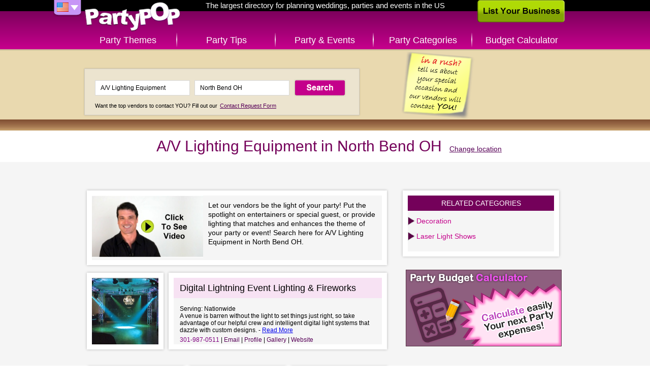

--- FILE ---
content_type: text/html; charset=UTF-8
request_url: http://www.partypop.com/vendors/search?location=North+Bend+OH&keywords=A%2FV+Lighting+Equipment&category=3014
body_size: 4226
content:
<!DOCTYPE html>
<html class="content">
	<head>
	<meta charset="utf-8" />
	    
	<link rel="apple-touch-icon" href="http://www.partypop.com/img/touch-icon.png" />
 

	<meta name="robots" content="NOODP" /><meta property="og:image" content="http://www.partypop.com/img/social-thumb.png" /><link rel="image_src" href="http://www.partypop.com/img/social-thumb.png" /><meta property="og:title" content="Rent or Buy Lighting Equipment &amp;amp; Lighting Accessories in North Bend OH – PartyPOP US" /><meta property="og:description" content="PartyPOP business listings in North Bend OH dealing with Lighting Equipment Rental, Disco Lighting Equipment, lighting &amp; special effects, Renting Lighting Equipment, Laser Show for parties and A/V Lighting Equipment" /><meta name="description" content="PartyPOP business listings in North Bend OH dealing with Lighting Equipment Rental, Disco Lighting Equipment, lighting &amp; special effects, Renting Lighting Equipment, Laser Show for parties and A/V Lighting Equipment" /><meta name="keywords" content="A/V Lighting Equipment, North Bend, Lighting Equipment Rental North Bend, Disco Lighting Equipment North Bend, lighting &amp; special effects North Bend, Renting Lighting Equipment North Bend, Laser Show for parties North Bend" /><link rel="canonical" href="http://www.partypop.com/vendors/search?location=Cincinnati+OH&keywords=A%2FV+Lighting+Equipment&category=3014"/>		<title>Rent or Buy Lighting Equipment &amp; Lighting Accessories in North Bend OH – PartyPOP US</title>
			
	<link rel="stylesheet" type="text/css" href="http://www.partypop.com/cache_css/bigscreen.v1537978668.css" />
					<!--[if IE 9 ]> 
			<link rel="stylesheet" type="text/css" href="http://www.partypop.com/cache_css/ie9.v1537978675.css" />		<![endif]-->
		<!--[if IE 8 ]> 
			<link rel="stylesheet" type="text/css" href="http://www.partypop.com/cache_css/ie8.v1537978677.css" />		<![endif]-->
		<!--[if IE 7 ]> 
			<link rel="stylesheet" type="text/css" href="http://www.partypop.com/cache_css/ie7.v1537978679.css" />		<![endif]-->
		
		<link href="https://plus.google.com/117923354538821402988" rel="publisher" />
				<script type="text/javascript">
				  var _gaq = _gaq || [];
				  _gaq.push(['_setAccount', 'UA-16910249-1']);
				  _gaq.push(['_setDomainName', 'partypop.com']);
				  _gaq.push(['_trackPageview']);

				  (function() {
				    var ga = document.createElement('script'); ga.type = 'text/javascript'; ga.async = true;
				    ga.src = ('https:' == document.location.protocol ? 'https://ssl' : 'http://www') + '.google-analytics.com/ga.js';
				    var s = document.getElementsByTagName('script')[0]; s.parentNode.insertBefore(ga, s);
				    				  })();
				</script>
							<meta http-equiv="content-language" content="en-us" />
				<meta name="msvalidate.01" content="95269E44EC3DDCBD34AB6810A33BF936" />
				<meta name="google-site-verification" content="hn7TTwGR-K-vwrsQpGwQk8rz2sqR9oWfOgJE9d_G8FE" />
				<meta name="p:domain_verify" content="784e1314e2d7d019a7cf0685d07b8ece"/>
			</head>
	<body>
		
		<div id="container">
			<div id="header">
				<div><a href="/" id="logo" title="PartyPOP US">PartyPOP US</a></div>
				<nav>
		<div class="home-title">The largest directory for planning weddings, parties and events in the US</div>
		<div id="flag-drop">
		<span class="flag-drop flag-drop-down-us"></span>
		<ul class="flag-menu">
						<li><a href="http://ca.partypop.com" class="f-ca" title="PartyPOP CA" rel="nofollow"></a></li>			<li><a href="http://uk.partypop.com" class="f-uk" title="PartyPOP UK" rel="nofollow"></a></li>		</ul>
	</div>
			<ul id="main-menu">	
			<li class="main-menu-item menu-item-themes"><a href="/themes" class="">Party Themes</a></li>
		<li class="main-menu-item menu-item-tips"><a href="/tips" class="">Party Tips</a></li>
		<li class="main-menu-item menu-item-events"><a href="/events" class="">Party &amp; Events</a></li>
		<li class="main-menu-item menu-item-categories"><a href="/categories" class="">Party Categories</a></li>
					<li class="main-menu-item menu-item-calculator"><a href="/budget-calculator" title="Budget Calculator" class="">Budget Calculator</a></li>
			</ul></nav>				<a href="/list-your-business" class="list-business">List Your Business</a>			</div>
			<div class="search-container">
	<div class="searchbox">
			<a href="/contact-request"><img src="http://cdn.partypop.com/res/images/banners/sticky-yellow.png" alt="Contact Request" style="position: absolute;margin-left: 600px;top: 0px;" /></a>			       		<form action="/vendors/search" method="get" id="home-search-form">
			<input id="input-keywords" type="text" name="keywords" placeholder="I'm looking for... e.g. Photographer" value="A/V Lighting Equipment" />
			<input id="input-location" type="text" name="location" placeholder="Located in... e.g. Los Angeles" value="North Bend OH" />
			<input type="submit" value="Search" />
		</form>
		<p><small>Want the top vendors to contact YOU? Fill out our <a href="/contact-request">Contact Request Form</a></small></p>
	</div>
</div>
			<div id="main">
				
	<div  itemscope itemtype="http://schema.org/LocalBusiness" class="content-header">
		<h1 itemprop="name">A/V Lighting Equipment in North Bend OH</h1>
		<a href="/A-V-Lighting-Equipment/local-city-listings/3014" class="change-location" title="change location">Change location</a>	</div>
	<div class="vendor-share">
		<div  class="addthis_toolbox addthis_default_style"> 
	<a class="addthis_button_facebook_like" fb:like:layout="button"></a>
	<a class="addthis_button_google_plusone" g:plusone:count="false" g:plusone:size="medium"></a>
	<a class="addthis_button_tweet" tw:via="PartyPOP" tw:count="none"></a>
	<a class="addthis_button_pinterest_pinit" pi:pinit:media="http://images.apple.com/home/images/hero.jpg" pi:pinit:layout="none"></a>
</div>			</div>
	<div class="main-content">
	<ul class="content-list vendors">
					<div class="category-description" itemscope itemtype="http://schema.org/VideoObject">
				<meta itemprop="name" content="A/V Lighting Equipment">				<meta itemprop="description" content="A/V Lighting Equipment video tips and ideas from PartyPOP">				<a href="http://www.youtube.com/embed/TWsxGJhAEac" title="A/V Lighting Equipment Presented by PartyPOP" itemprop="url" class="video video-thumb" rel="nofollow" style="float:left;" onclick="_gaq.push(['_trackEvent', 'Videos', 'Play', 'A/V Lighting Equipment']);"><img src="/img/videos/big/sample.jpg" alt="A/V Lighting Equipment Presented by PartyPOP" class="content-list-item-thumb" itemprop="image" style="height:122px;margin-right:10px;" /></a>				<p>Let our vendors be the light of your party! Put the spotlight on entertainers or special guest, or provide lighting that matches and enhances the theme of your party or event! Search here for A/V Lighting Equipment in North Bend OH.</p>
			</div>
							<li class="content-list-item vendor" itemscope itemtype="http://schema.org/LocalBusiness"><meta itemprop="image" content="http://cdn.partypop.com/vendor_assets/images/2087553/v2087553_logo.jpg"><a href="/vendor/Digital-Lightning-Event-Lighting-Fireworks/2087553" title="Digital Lightning Event Lighting & Fireworks"><img src="/img/blank_131.png" alt="Digital Lightning Event Lighting &amp; Fireworks - thumbnail image" class="content-list-item-thumb" data-url="http://cdn.partypop.com/vendor_assets/images/2087553/v2087553_logo.jpg" /></a><div class="content-list-item-details"><h2 class="content-list-item-title"><a href="/vendor/Digital-Lightning-Event-Lighting-Fireworks/2087553" title="Digital Lightning Event Lighting & Fireworks"><span itemprop="name">Digital Lightning Event Lighting & Fireworks</span></a></h2><div class="content-list-item-intro"><div class="content-list-item-serving">Serving:  Nationwide</div><p class="content-list-item-excerpt" itemprop="description">A venue is barren without the light to set things just right, so take advantage of our helpful crew and intelligent digital light systems that dazzle with custom designs. - <a href="/vendor/Digital-Lightning-Event-Lighting-Fireworks/2087553">Read More</a></p><ul class="content-list-item-actions"><li class="content-list-item-action content-list-item-action-phone"><span itemprop="telephone">301-987-0511</span></li><meta itemprop="email" content="alysha@digitallightning.com"><li class="content-list-item-action content-list-item-action-email"><a href="mailto:alysha@digitallightning.com">Email</a></li><li class="content-list-item-action"><a href="/vendor/Digital-Lightning-Event-Lighting-Fireworks/2087553">Profile</a></li><li class="content-list-item-action"><a href="/vendor/Digital-Lightning-Event-Lighting-Fireworks/2087553/#vendor-gallery">Gallery</a></li><meta itemprop="url" content="http://www.digitallightning.com"><li class="content-list-item-action"><a href="http://www.digitallightning.com" rel="nofollow" target="_blank">Website</a></li></ul></div></div></li>					<li class="content-list-item nodesc vendor" itemscope itemtype="http://schema.org/LocalBusiness"><div class="content-list-item-details"><h2 class="content-list-item-title"><span itemprop="name">Applied Lighting Sales</span></h2><p class="content-list-item-phone" itemprop="telephone">5137539800</p></div></li>					<li class="content-list-item nodesc vendor" itemscope itemtype="http://schema.org/LocalBusiness"><div class="content-list-item-details"><h2 class="content-list-item-title"><span itemprop="name">Rent-A-Computer</span></h2><p class="content-list-item-phone" itemprop="telephone">800-736-8772</p></div></li>					<li class="content-list-item nodesc vendor" itemscope itemtype="http://schema.org/LocalBusiness"><div class="content-list-item-details"><h2 class="content-list-item-title"><span itemprop="name">Carlisle & Finch Co</span></h2><p class="content-list-item-phone" itemprop="telephone">5136816080</p></div></li>					<li class="content-list-item nodesc vendor" itemscope itemtype="http://schema.org/LocalBusiness"><div class="content-list-item-details"><h2 class="content-list-item-title"><span itemprop="name">Abolite Lighting</span></h2><p class="content-list-item-phone" itemprop="telephone">5137938875</p></div></li>					<li class="content-list-item nodesc vendor" itemscope itemtype="http://schema.org/LocalBusiness"><div class="content-list-item-details"><h2 class="content-list-item-title"><span itemprop="name">On Location Lighting Systems</span></h2><p class="content-list-item-phone" itemprop="telephone">513-421-0488</p></div></li>			</ul>

	<div class="vendor-list-sidebar">
		<div class="sidebar-right">	
								<div class="category-filter">
		<h3>Related categories</h3>
		<ul class="category-list">
			<li><a href="/vendors/search?location=North+Bend+OH&amp;keywords=Decoration&amp;category=3095" title="Decoration in North Bend OH">Decoration</a></li><li><a href="/vendors/search?location=North+Bend+OH&amp;keywords=Laser+Light+Shows&amp;category=3405" title="Laser Light Shows in North Bend OH">Laser Light Shows</a></li>		</ul>		
	</div>
				<ul class="sidebar-banners">
						<li class='sidebar-banner generic'><a href="/budget-calculator" title='Party Budget Calculator'><img src='/img/banners/budget-calculator.png?v=1' alt='Party Budget Calculator' title='Party Budget Calculator' /></a></li>
			</ul>					</div>
	</div>
</div>

		
			</div>
			<div id="footer">
	<ul id="footer-container">
		<li class="left">		
						<ul id="country-list">
				<li class="active"><a href="/users/setCountry/US" title="United States" data-rel="US" class="US-site" rel="nofollow">United States PartyPOP</a></li><li><a href="/users/setCountry/UK" title="United Kingdom" data-rel="UK" class="UK-site" rel="nofollow">United Kingdom PartyPOP</a></li><li><a href="/users/setCountry/CA" title="Canada" data-rel="CA" class="CA-site" rel="nofollow">Canada PartyPOP</a></li>			</ul>
					</li>
		<li class="center">
			<ul id="footer-share">
				<li><a href="https://www.facebook.com/PartyPOPInternational" id="fb-share-icon" class="footer-share-icon" target="_blank" rel="nofollow">Facebook</a></li>
				<li><a href="https://plus.google.com/+PartyPOP" id="gplus-share-icon" class="footer-share-icon" target="_blank" rel="nofollow">Google+</a></li>
				<li><a href="http://twitter.com/intent/follow?source=followbutton&amp;variant=1.0&amp;screen_name=partypopint" id="twitter-share-icon" class="footer-share-icon" target="_blank" rel="nofollow">Twitter</a></li>
				<li><a href="#share" id="more-share-icon" class="footer-share-icon" rel="nofollow">More</a></li>
				<li><a href="#send-to-email" id="mail-share-icon" class="footer-share-icon" rel="nofollow">Mail</a></li>
				<li><a href="https://www.facebook.com/PartyPOPInternational" id="like-share-icon" class="footer-share-icon" target="_blank" rel="nofollow">Like</a></li>
			</ul>

			<ul id="footer-nav">
				<li><a href="/themes">Themes</a>&nbsp;</li>
				<li><a href="http://forums.partypop.com" target="_blank">Forums</a>&nbsp;</li>
				<li><a href="http://blogs.partypop.com" target="_blank" title="PartyPOP Blogs" rel="nofollow">Blogs</a>&nbsp;</li>
				<li><a href="/contact-request">Request Vendor</a>&nbsp;</li>
				<li><a href="/about-us">About</a>&nbsp;</li>
				<li><a href="/contact">Contact</a>&nbsp;</li>
				<li><a href="/list-your-business">List&nbsp;Your&nbsp;Business</a>&nbsp;</li>
				<li><a href="/link_to_us">Link to Us</a>&nbsp;</li>
				<li><a href="http://www.seatingarrangement.com" target="_blank" rel="nofollow">Seating Arrangement</a>&nbsp;</li>
									<li><a href="/budget-calculator">Budget Calculator</a>&nbsp;</li>
							</ul>

			<p class="copyright">Copyrights PartyPOP, all rights reserved</p>
		</li>
		<li class="right">
			<ul id="footer-btns">
				<li><a href="/list-your-business" class="list-business-btn">List Your Business</a></li>
				<li><a href="/contact-request" class="request-form-btn">Vendor Request Form</a></li>
			</ul>
		</li>
	</ul>
</div>

<!-- add this dummy button for +share popup -->
<a class="addthis_button_compact" style="display: none;"></a>
<script type="text/javascript" src="http://s7.addthis.com/js/250/addthis_widget.js#pubid=ra-4d7e79107458eaf8"></script>		</div>
				<script type="text/javascript" src="http://www.partypop.com/cache_js/jq.v1537978588.js"></script>		 
																											<script type="text/javascript">
//<![CDATA[
$(document).ready(function () {window.app = {"urlLoc":"http:\/\/m.partypop.com:3030\/locations?","urlCat":"http:\/\/m.partypop.com:3030\/categories?","lastLocation":"North Bend OH","urlSetLoc":"\/users\/setLocation","countryCode":"US","defaultLoc":"Norwalk CT"};});
//]]>
</script>		 
		<script type="text/javascript" src="http://www.partypop.com/cache_js/ac.v1537978603.js"></script>		<script type="text/javascript" src="http://www.partypop.com/cache_js/bs_location.v1537978606.js"></script>		
		<link rel="stylesheet" type="text/css" href="http://www.partypop.com/cache_css/bs_categories.v1537978672.css" />
	<script type="text/javascript" src="http://www.partypop.com/cache_js/bs_categories.v1537978613.js"></script>		<script type="text/javascript" src="http://www.partypop.com/cache_js/bs_share.v1537978643.js"></script>									</body>
</html>
